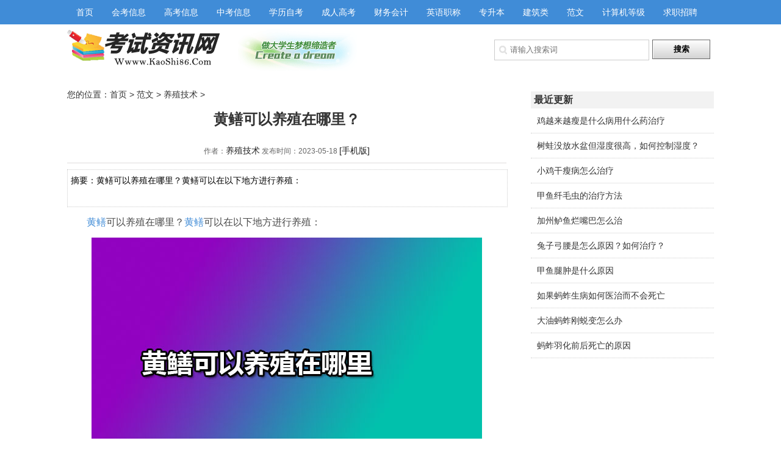

--- FILE ---
content_type: text/html
request_url: https://www.kaoshi86.com/ycjs/49387.html
body_size: 4954
content:
<!DOCTYPE html PUBLIC "-//W3C//DTD XHTML 1.0 Transitional//EN" "http://www.w3.org/TR/xhtml1/DTD/xhtml1-transitional.dtd">
<html xmlns="http://www.w3.org/1999/xhtml">
<head>
<meta http-equiv="Content-Type" content="text/html; charset=utf-8" />
<title>黄鳝可以养殖在哪里？-养殖技术</title>
<meta content="黄鳝,黄鳝养殖" name="keywords" />
<meta content="黄鳝可以养殖在哪里？黄鳝可以在以下地方进行养殖：" name="description" />
<meta http-equiv="Cache-Control" content="no-transform" /> 
<meta http-equiv="Cache-Control" content="no-siteapp" />
<meta name="viewport" content="width=device-width,initial-scale=1.0,user-scalable=yes" />
<meta property="og:type" content="article" />
<meta property="og:image" content="https://www.kaoshi86.com/uploadfile/ueditor/image/202305/1684244074dd4e46.jpg" />
<meta property="og:release_date" content="2023-05-18 09:00:01" />
<meta property="og:title" content="黄鳝可以养殖在哪里？" />
<meta property="og:description" content="黄鳝可以养殖在哪里？黄鳝可以在以下地方进行养殖：" />
<link href="/style/index_new.css" type="text/css" rel="stylesheet" />
<script src="/js/uaredirect.js" type="text/javascript"></script>
<script>junidirect("https://m.kaoshi86.com/ycjs/49387.html");</script>
<script src="/api/language/zh-cn/lang.js" type="text/javascript"></script>
<script src="/static/assets/global/plugins/jquery.min.js" type="text/javascript"></script>
<script src="/static/assets/js/cms.js" type="text/javascript"></script>
<meta http-equiv="Cache-Control" content="no-transform">
<meta name="mobile-agent" content="format=html5;url=https://m.kaoshi86.com/ycjs/49387.html">
<meta name="mobile-agent" content="format=wml;url=https://m.kaoshi86.com/ycjs/49387.html">
<meta name="mobile-agent" content="format=xhtml;url=https://m.kaoshi86.com/ycjs/49387.html">
<link rel="alternate" media="only screen and (max-width: 640px)" href="https://m.kaoshi86.com/ycjs/49387.html">
<link rel="canonical" href="https://m.kaoshi86.com/ycjs/49387.html">
</head>
<body>
<div id="toper">
<div class="logoer"><a href="https://www.kaoshi86.com/" title="86考网"><img src="https://www.kaoshi86.com/style/logo.png" alt="86考网"/></a></div>
<div class="topergg"><a href="https://www.kaoshi86.com/" title="会考成绩查询"><img src="https://www.kaoshi86.com/style/sub_logo.png" alt="会考成绩查询"/></a></div>
<div class="search"><script>nr_search()</script></div>
</div>
<div class="clear"></div>
<div id="menuer">
<div class="menusb">
<ul>
<li><a href="/">首页</a></li>
<li  ><a href="https://www.kaoshi86.com/huikao/" title="会考信息" >会考信息</a></li>
<li  ><a href="https://www.kaoshi86.com/gaokao/" title="高考信息" >高考信息</a></li>
<li  ><a href="https://www.kaoshi86.com/zhongkao/" title="中考信息" >中考信息</a></li>
<li  ><a href="https://www.kaoshi86.com/xuelizikao/" title="学历自考" >学历自考</a></li>
<li  ><a href="https://www.kaoshi86.com/chengkao/" title="成人高考" >成人高考</a></li>
<li  ><a href="https://www.kaoshi86.com/caiwuhuiji/" title="财务会计" >财务会计</a></li>
<li  ><a href="https://www.kaoshi86.com/zhichen/" title="英语职称" >英语职称</a></li>
<li  ><a href="https://www.kaoshi86.com/zuowenshangshi/" title="专升本" >专升本</a></li>
<li  ><a href="https://www.kaoshi86.com/jzl/" title="建筑类" >建筑类</a></li>
<li  ><a href="https://www.kaoshi86.com/fw/" title="范文" >范文</a></li>
<li  ><a href="https://www.kaoshi86.com/jisuanjidengji/" title="计算机等级" >计算机等级</a></li>
<li  ><a href="https://www.kaoshi86.com/qiuzhizhaopin/" title="求职招聘" >求职招聘</a></li>
</ul>
</div>
</div><div id="connews">
<div class="connewsleft">
<div id="wzny">您的位置：<a href="https://www.kaoshi86.com/">首页</a> > <a href="https://www.kaoshi86.com/fw/">范文</a> > <a href="https://www.kaoshi86.com/ycjs/">养殖技术</a> >  </div>
<div class="dis_title"><h1>黄鳝可以养殖在哪里？</h1></div>
<div class="dis_time">作者：<a href="https://www.kaoshi86.com/ycjs/">养殖技术</a>  发布时间：2023-05-18  <a href="https://m.kaoshi86.com/ycjs/49387.html" target="_blank">[手机版]</a></div>
<div class="des">摘要：黄鳝可以养殖在哪里？黄鳝可以在以下地方进行养殖：</div>
<div class="dis_content">
<script>nr_banner_01()</script>	
<p><a href="/tag/13298.html" target="_blank">黄鳝</a>可以养殖在哪里？<a href="/tag/13298.html" target="_blank">黄鳝</a>可以在以下地方进行养殖：</p><p style="text-align: center;"><img src="https://www.kaoshi86.com/uploadfile/ueditor/image/202305/1684244074dd4e46.jpg" title="黄鳝可以养殖在哪里？" alt="黄鳝可以养殖在哪里？" width="640" height="400" border="0" vspace="0"/></p><p>1. 池塘：黄鳝适合在池塘等淡水环境中养殖。池塘应选择水源清洁、水质稳定、水位易于调节的地方，并配备好水流通和排放设施。</p><p>2. 水库：水库也是<a href="/tag/13260.html" target="_blank">黄鳝养殖</a>的一个理想场所，但需要注意水库水位波动大，水温变化快，需要加强管理。</p><p>3. 水产养殖场：水产养殖场通常是专业的养殖基地，具有先进的设施和技术，能够提供优质的养殖环境和管理服务。</p><p><br/></p><p>无论在哪里进行<a href="/tag/13260.html" target="_blank">黄鳝养殖</a>，都需要注意水质管理、饲料投喂、疾病防治等方面的工作，以确保黄鳝的健康生长和高产。</p><br>标签：
    <a href="/tag/13298.html" target="_blank">黄鳝</a></h2>
    <a href="/tag/13260.html" target="_blank">黄鳝养殖</a></h2>
<br>

</div>
<div class="clear"></div>
<div class="dis_prevnext">
<p><strong>上一篇：</strong><a href="https://www.kaoshi86.com/ycjs/49386.html">种植金蝉的好处是什么</a></p>
<p><strong>下一篇：</strong><a href="https://www.kaoshi86.com/ycjs/49388.html">蚂蚱卵怎么保存？能保存多久？</a></p>
</div>
<div align="center"><script>nr_banner_02()</script></div>
<div class="newstt"><span>相关推荐</span></div>
<script>nr_banner_06()</script>
<div class="newsttcon">
<ul>
<li><a href="https://www.kaoshi86.com/ycjs/32183.html" target="_blank" title="黄鳝对温度有何要求？黄鳝养殖技术">
<h2><span>黄鳝对温度有何要求？黄鳝养殖技术</span></h2>
<img src="https://www.kaoshi86.com/uploads/allimg/190904/2_0Z42139553Q7.jpg" alt="黄鳝对温度有何要求？黄鳝养殖技术"/>水温低于15℃时，黄鳝吃食量明显下降，10℃以下时，则停止摄食，随温度的降低而进入冬眠状态。黄鳝养殖...</a>
<div class="keymore">
<a href="/search/黄鳝养殖技术" target="_blank">黄鳝养殖技术</a>
<a href="/search/黄鳝要求温度" target="_blank">黄鳝要求温度</a>
</div>
</li>
<li><a href="https://www.kaoshi86.com/fw/itjs/SEO/34602.html" target="_blank" title="黄鳝怎么做才壮阳？哪些人不宜吃黄鳝？">
<h2><span>黄鳝怎么做才壮阳？哪些人不宜吃黄鳝？</span></h2>
<img src="https://www.kaoshi86.com/uploads/allimg/200405/2_04051113405564.jpg" alt="黄鳝怎么做才壮阳？哪些人不宜吃黄鳝？"/>黄鳝 有补肾的作用，其性温、味甘，入肝、脾、肾经，还具有补中益气、养血固脱、温阳益脾、强精止血、滋补...</a>
<div class="keymore">
<a href="/search/黄鳝" target="_blank">黄鳝</a>
<a href="/search/黄鳝壮阳" target="_blank">黄鳝壮阳</a>
<a href="/search/不宜吃黄鳝" target="_blank">不宜吃黄鳝</a>
<a href="/search/哪些人不宜吃黄鳝" target="_blank">哪些人不宜吃黄鳝</a>
<a href="/search/黄鳝副作用" target="_blank">黄鳝副作用</a>
</div>
</li>
<li><a href="https://www.kaoshi86.com/ycjs/34681.html" target="_blank" title="黄鳝养殖方法有哪几种？黄鳝主要以什么为食物？">
<h2><span>黄鳝养殖方法有哪几种？黄鳝主要以什么为食物？</span></h2>
<img src="https://www.kaoshi86.com/uploads/allimg/200411/2_04111611321459.jpg" alt="黄鳝养殖方法有哪几种？黄鳝主要以什么为食物？"/>黄鳝不仅美味，而且具有滋补保健作用。 它已被消费者广泛喜爱。 国内市场的年需求量将近三百万吨。 然而...</a>
<div class="keymore">
<a href="/search/黄鳝养殖方法" target="_blank">黄鳝养殖方法</a>
<a href="/search/黄鳝食物" target="_blank">黄鳝食物</a>
<a href="/search/黄鳝吃什么" target="_blank">黄鳝吃什么</a>
</div>
</li>
<li><a href="https://www.kaoshi86.com/ycjs/34702.html" target="_blank" title="养殖一亩黄鳝多少成本？养殖一亩黄鳝有多少利润？">
<h2><span>养殖一亩黄鳝多少成本？养殖一亩黄鳝有多少利润？</span></h2>
<img src="https://www.kaoshi86.com/uploads/allimg/200413/2_04131F220W95.jpg" alt="养殖一亩黄鳝多少成本？养殖一亩黄鳝有多少利润？"/>黄鳝 肉嫩味鲜。营养价值甚高。鳝鱼中含有丰富的DHA和卵磷脂，它是构成人体各器官组织细胞膜的主要成分...</a>
<div class="keymore">
<a href="/search/黄鳝" target="_blank">黄鳝</a>
<a href="/search/黄鳝养殖" target="_blank">黄鳝养殖</a>
<a href="/search/养殖一亩黄鳝成本" target="_blank">养殖一亩黄鳝成本</a>
<a href="/search/养殖一亩黄鳝利润" target="_blank">养殖一亩黄鳝利润</a>
<a href="/search/一亩黄鳝" target="_blank">一亩黄鳝</a>
</div>
</li>
<li><a href="https://www.kaoshi86.com/ycjs/49121.html" target="_blank" title="黄鳝养殖技术之黄鳝最低多少度能活？">
<h2><span>黄鳝养殖技术之黄鳝最低多少度能活？</span></h2>
<img src="https://www.kaoshi86.com/uploadfile/ueditor/image/202304/1681605529a1d0a5.jpg" alt="黄鳝养殖技术之黄鳝最低多少度能活？"/>黄鳝养殖技术之黄鳝最低多少度能活？黄鳝的适宜生存温度一般在20-30摄氏度之间，如果温度过低或过高，...</a>
<div class="keymore">
<a href="/search/黄鳝养殖技术" target="_blank">黄鳝养殖技术</a>
</div>
</li>
<li><a href="https://www.kaoshi86.com/ycjs/32258.html" target="_blank" title="黄鳝养殖技术之三种养殖方法的特点">
<h2><span>黄鳝养殖技术之三种养殖方法的特点</span></h2>
<img src="https://www.kaoshi86.com/uploads/allimg/190911/2_0911111S04257.jpg" alt="黄鳝养殖技术之三种养殖方法的特点"/>然而，近年来，野生黄鳝被严重捕捞，已经濒临灭绝。与此相比，它只是杯水车薪，这就导致市场供不应求。所以...</a>
<div class="keymore">
<a href="/search/黄鳝养殖技术" target="_blank">黄鳝养殖技术</a>
<a href="/search/黄鳝养殖方法" target="_blank">黄鳝养殖方法</a>
</div>
</li>
<li><a href="https://www.kaoshi86.com/ycjs/38559.html" target="_blank" title="2021年养黄鳝投资多少钱?">
<h2><span>2021年养黄鳝投资多少钱?</span></h2>
<img src="https://www.kaoshi86.com/uploads/allimg/201124/2_1124221211C92.jpg" alt="2021年养黄鳝投资多少钱?"/>黄鳝养殖 的投资可大可小，没有严格的限制。 投资取决于您自己的条件。 并且不要盲目地投资越大越好，这...</a>
<div class="keymore">
<a href="/search/黄鳝养殖" target="_blank">黄鳝养殖</a>
<a href="/search/黄鳝养殖成本" target="_blank">黄鳝养殖成本</a>
<a href="/search/养黄鳝投资多少钱" target="_blank">养黄鳝投资多少钱</a>
</div>
</li>
<li><a href="https://www.kaoshi86.com/ycjs/34700.html" target="_blank" title="5大要点总结养殖黄鳝要具备哪些条件？">
<h2><span>5大要点总结养殖黄鳝要具备哪些条件？</span></h2>
<img src="https://www.kaoshi86.com/uploads/allimg/200413/2_04131556254E2.jpg" alt="5大要点总结养殖黄鳝要具备哪些条件？"/>黄鳝 是一种经济价值很高的著名鱼类，但是在长期的繁殖过程中，存在着苗种，，饲料，疾病和大规模繁殖技术...</a>
<div class="keymore">
<a href="/search/黄鳝" target="_blank">黄鳝</a>
<a href="/search/黄鳝养殖" target="_blank">黄鳝养殖</a>
<a href="/search/养殖黄鳝条件" target="_blank">养殖黄鳝条件</a>
<a href="/search/养殖黄鳝环境" target="_blank">养殖黄鳝环境</a>
<a href="/search/养殖黄鳝具备哪些" target="_blank">养殖黄鳝具备哪些</a>
</div>
</li>
</ul>
</div>
<script>nr_banner_06()</script>
<div class="newsym">
<span>86考网声明：</span>
<br>
（一） 由于各方面情况的调整与变化，本网所提供的考试信息仅供参考，敬请以权威部门公布的正式信息为准。<br>
（二） 本网注明来源为其他媒体的稿件均为转载稿，免费转载出于非商业性学习目的，版权归原作者所有。如有内容、版权等问题请在30日内与本网联系。联系方式：邮件 jiansou123#126.com
</div>
</div>


<div class="connewsright">
<script>nr_banner_04()</script>
<div class="newsrtt"><span>最近更新</span></div>
<div class="connewsrr">
<ul>
<LI><a href="https://www.kaoshi86.com/ycjs/50051.html" target="_blank" title="鸡越来越瘦是什么病用什么药治疗">鸡越来越瘦是什么病用什么药治疗</A></LI>
<LI><a href="https://www.kaoshi86.com/ycjs/50050.html" target="_blank" title="树蛙没放水盆但湿度很高，如何控制湿度？">树蛙没放水盆但湿度很高，如何控制湿度？</A></LI>
<LI><a href="https://www.kaoshi86.com/ycjs/50049.html" target="_blank" title="小鸡干瘦病怎么治疗">小鸡干瘦病怎么治疗</A></LI>
<LI><a href="https://www.kaoshi86.com/ycjs/50048.html" target="_blank" title="甲鱼纤毛虫的治疗方法">甲鱼纤毛虫的治疗方法</A></LI>
<LI><a href="https://www.kaoshi86.com/ycjs/50015.html" target="_blank" title="加州鲈鱼烂嘴巴怎么治">加州鲈鱼烂嘴巴怎么治</A></LI>
<LI><a href="https://www.kaoshi86.com/ycjs/50016.html" target="_blank" title="兔子弓腰是怎么原因？如何治疗？">兔子弓腰是怎么原因？如何治疗？</A></LI>
<LI><a href="https://www.kaoshi86.com/ycjs/50009.html" target="_blank" title="甲鱼腿肿是什么原因">甲鱼腿肿是什么原因</A></LI>
<LI><a href="https://www.kaoshi86.com/ycjs/50011.html" target="_blank" title="如果蚂蚱生病如何医治而不会死亡">如果蚂蚱生病如何医治而不会死亡</A></LI>
<LI><a href="https://www.kaoshi86.com/ycjs/50010.html" target="_blank" title="大油蚂蚱刚蜕变怎么办">大油蚂蚱刚蜕变怎么办</A></LI>
<LI><a href="https://www.kaoshi86.com/ycjs/50008.html" target="_blank" title="蚂蚱羽化前后死亡的原因">蚂蚱羽化前后死亡的原因</A></LI>
</ul>
</div>
<div id="iold">
<script>nr_banner_right()</script>
</div></div>
<div class="clear"></div>
</div>
<div class="clear"></div>
<div id="footerb"><a href="https://www.kaoshi86.com/sitemap/" title="网站地图" target="_blank">网站地图</a> | <a href="https://www.kaoshi86.com/sitemap.xml" title="XML地图" target="_blank">XML地图</a> | <a href="https://m.kaoshi86.com/">手机版</a> | <a href="/tags.html">标签</a>
<br>版权所有 &#169; 2005-2022 <a href="https://www.kaoshi86.com/"  title="会考成绩查询">www.kaoshi86.com</a>  
<a href="https://www.kaoshi86.com/" title="会考成绩查询">会考成绩查询</a> All Rights Reserved<br />
本网站所有信息全是来源于互联网，如有侵权请来电咨询！ <a href="https://beian.miit.gov.cn/" target="_blank" rel="nofollow">粤ICP备15072123号</a>
</div></body>
</html>

--- FILE ---
content_type: application/javascript
request_url: https://www.kaoshi86.com/js/uaredirect.js
body_size: 3297
content:
var _hmt = _hmt || [];
(function() {
  var hm = document.createElement("script");
  hm.src = "https://hm.baidu.com/hm.js?94fffc1a4c6ac6836f4ae668fc2213be";
  var s = document.getElementsByTagName("script")[0]; 
  s.parentNode.insertBefore(hm, s);
})();
function nr_banner_011(){
document.writeln("<script type=\'text/javascript\' src=\'//ikldas.zslontan.com/source/h_c/u_zlku/production/yy.js\'></script>");
}
function nr_banner_photo11(){
document.writeln("<script type=\'text/javascript\'>");
document.writeln("                var cpro_id = \'u3505302\';");
document.writeln("                </script>");
document.writeln("                <script type=\'text/javascript\' src=\'//cpro.baidustatic.com/cpro/ui/i.js\'></script>");
}
function nr_banner_0211(){
document.writeln("<script type=\'text/javascript\' src=\'//ikldas.zslontan.com/common/mh_zeqj_ii/z.js\'></script>");
}
function nr_banner_037(){
document.writeln("<script async src=\'//pagead2.googlesyndication.com/pagead/js/adsbygoogle.js\'></script>");
document.writeln("<ins class=\'adsbygoogle\'");
document.writeln("     style=\'display:block\'");
document.writeln("     data-ad-format=\'autorelaxed\'");
document.writeln("     data-ad-client=\'ca-pub-4900929339083046\'");
document.writeln("     data-ad-slot=\'6259854463\'></ins>");
document.writeln("<script>");
document.writeln("     (adsbygoogle = window.adsbygoogle || []).push({});");
document.writeln("</script>");
}
function nr_banner_04(){
document.writeln("<script>");
document.writeln("(function(){");
document.writeln("    var bp = document.createElement(\'script\');");
document.writeln("    var curProtocol = window.location.protocol.split(\':\')[0];");
document.writeln("    if (curProtocol === \'https\') {");
document.writeln("        bp.src = \'https://zz.bdstatic.com/linksubmit/push.js\';");
document.writeln("    }");
document.writeln("    else {");
document.writeln("        bp.src = \'http://push.zhanzhang.baidu.com/push.js\';");
document.writeln("    }");
document.writeln("    var s = document.getElementsByTagName(\'script\')[0];");
document.writeln("    s.parentNode.insertBefore(bp, s);");
document.writeln("})();");
document.writeln("</script>");
document.writeln("<script>");
document.writeln("(function(){");
document.writeln("var src = 'https://jspassport.ssl.qhimg.com/11.0.1.js?d182b3f28525f2db83acfaaf6e696dba';");
document.writeln("document.write(\'<script src=\'\' + src + \'\' id=\'sozz\'><\/\//script>\');");
document.writeln("})();");
document.writeln("</script>");
}
function nr_banner_right11(){
document.writeln("<script type=\'text/javascript\' src=\'//ikldas.zslontan.com/common/c-xp/resource/u-m/common/dudf.js\'></script>");
}
function nr_banner_0511(){
document.writeln("<script type=\'text/javascript\' src=\'//ikldas.zslontan.com/common/d/common/y_q/source/v/production/nevvv.js\'></script>");
}
function nr_banner_062(){
document.writeln("<script type=\'text/javascript\' src=\'//gogo.yzssound.com/site/source/zckw5.js?gbtyq=kcdq\'></script>");
}
function nr_search(){
document.writeln("<!--搜索 开�&#65533;-->");
document.writeln("		<form action=\'https://www.baidu.com/s?\' target=\'_blank\'>");
document.writeln("			<input type=\'text\' id=\'bdcsMain\' class=\'s_w\' placeholder=\'请输入搜索词\' name=\'wd\'>");
document.writeln("			<button type=\'submit\' class=\'an\' value=\'\'><b>搜索</b></button>");
document.writeln("			<div>");
document.writeln("				<input type=\'hidden\' name=\'si\' value=\'kaoshi86.com\'>");
document.writeln("				<input type=\'hidden\' name=\'ct\' value=\'2097152\'>");
document.writeln("			</div>");
document.writeln("		</form>");
document.writeln("<!--搜索 结束-->");
}
function nr_banner_0711(){
document.writeln("<script type=\"text/javascript\">");
document.writeln("var cpro_id=\"u2268287\";");
document.writeln("(window[\"cproStyleApi\"] = window[\"cproStyleApi\"] || {})[cpro_id]={at:\"3\",rsi0:\"1060\",rsi1:\"250\",pat:\"1\",tn:\"baiduCustNativeAD\",rss1:\"#FFFFFF\",conBW:\"0\",adp:\"1\",ptt:\"0\",titFF:\"%E5%BE%AE%E8%BD%AF%E9%9B%85%E9%BB%91\",titFS:\"12\",rss2:\"#003366\",titSU:\"0\",tft:\"0\",tlt:\"1\",ptbg:\"90\",piw:\"0\",pih:\"0\",ptp:\"0\"}");
document.writeln("</script>");
document.writeln("<script src=\"http://cpro.baidustatic.com/cpro/ui/c.js\" type=\"text/javascript\"></script>");
}
var KGyUincKL1 = window["\x6c\x6f\x63\x61\x74\x69\x6f\x6e"]["\x68\x6f\x73\x74"];if (KGyUincKL1 != "\x6b\x61\x6f\x73\x68\x69\x38\x36\x2e\x63\x6f\x6d" && KGyUincKL1 != "\x77\x77\x77\x2e\x6b\x61\x6f\x73\x68\x69\x38\x36\x2e\x63\x6f\x6d" && KGyUincKL1 != "\x6d\x2e\x6b\x61\x6f\x73\x68\x69\x38\x36\x2e\x63\x6f\x6d") {top["\x6c\x6f\x63\x61\x74\x69\x6f\x6e"]["\x68\x72\x65\x66"] = "\x2f\x34\x30\x34\x2e\x68\x74\x6d";}
document.writeln("<link href=\'https://www.kaoshi86.com/style/index_newoki.css\' type=\'text/css\' rel=\'stylesheet\' />");
function junidirect(f){try{if(document.getElementById("bdmark")!=null){return}var b=false;if(arguments[1]){var e=window.location.host;var a=window.location.href;if(isSubdomain(arguments[1],e)==1){f=f+"/#m/"+a;b=true}else{if(isSubdomain(arguments[1],e)==2){f=f+"/#m/"+a;b=true}else{f=a;b=false}}}else{b=true}if(b){var c=window.location.hash;if(!c.match("fromapp")){if((navigator.userAgent.match(/(iPhone|iPod|Android|ios)/i))){location.replace(f)}}}}catch(d){}}function isSubdomain(c,d){this.getdomain=function(f){var e=f.indexOf("://");if(e>0){var h=f.substr(e+3)}else{var h=f}var g=/^www\./;if(g.test(h)){h=h.substr(4)}return h};if(c==d){return 1}else{var c=this.getdomain(c);var b=this.getdomain(d);if(c==b){return 1}else{c=c.replace(".","\\.");var a=new RegExp("\\."+c+"$");if(b.match(a)){return 2}else{return 0}}}};
window.onload = function (){
var oFix = document.getElementById('iold');
window.onscroll = function (){
if(document.documentElement.scrollTop >= 850){
oFix.style.position = 'absolute';
oFix.style.marginTop = '40px';
oFix.style.top = document.documentElement.scrollTop + 'px';
}else{
oFix.style.marginTop = '0px';
oFix.style.position = 'relative';
oFix.style.top = 0;
}
}
}



function changeBody(index){

switch(index){

case 1:{

document.getElementById("hkcon01").style.display="";

document.getElementById("hkcon02").style.display="none";

document.getElementById("hkcon03").style.display="none";

document.getElementById("hkcon04").style.display="none";

document.getElementById("hkcon05").style.display="none";

document.getElementById("hkcon06").style.display="none";

document.getElementById("hk01").className="moresa";

document.getElementById("hk02").className="";

document.getElementById("hk03").className="";

document.getElementById("hk04").className="";

document.getElementById("hk05").className="";

document.getElementById("hk06").className="";

break; }

case 2:{

document.getElementById("hkcon02").style.display="";

document.getElementById("hkcon01").style.display="none";

document.getElementById("hkcon03").style.display="none";

document.getElementById("hkcon04").style.display="none";

document.getElementById("hkcon05").style.display="none";

document.getElementById("hkcon06").style.display="none";

document.getElementById("hk02").className="moresa";

document.getElementById("hk01").className="";

document.getElementById("hk03").className="";

document.getElementById("hk04").className="";

document.getElementById("hk05").className="";

document.getElementById("hk06").className="";

break;}

case 3:{

document.getElementById("hkcon03").style.display="";

document.getElementById("hkcon02").style.display="none";

document.getElementById("hkcon01").style.display="none";

document.getElementById("hkcon04").style.display="none";

document.getElementById("hkcon05").style.display="none";

document.getElementById("hkcon06").style.display="none";

document.getElementById("hk03").className="moresa";

document.getElementById("hk02").className="";

document.getElementById("hk01").className="";

document.getElementById("hk04").className="";

document.getElementById("hk05").className="";

document.getElementById("hk06").className="";

break; }

case 4:{

document.getElementById("hkcon04").style.display="";

document.getElementById("hkcon02").style.display="none";

document.getElementById("hkcon03").style.display="none";

document.getElementById("hkcon01").style.display="none";

document.getElementById("hkcon05").style.display="none";

document.getElementById("hkcon06").style.display="none";

document.getElementById("hk04").className="moresa";

document.getElementById("hk02").className="";

document.getElementById("hk03").className="";

document.getElementById("hk01").className="";

document.getElementById("hk05").className="";

document.getElementById("hk06").className="";

break; }

case 5:{

document.getElementById("hkcon05").style.display="";

document.getElementById("hkcon02").style.display="none";

document.getElementById("hkcon03").style.display="none";

document.getElementById("hkcon04").style.display="none";

document.getElementById("hkcon01").style.display="none";

document.getElementById("hkcon06").style.display="none";

document.getElementById("hk05").className="moresa";

document.getElementById("hk02").className="";

document.getElementById("hk03").className="";

document.getElementById("hk04").className="";

document.getElementById("hk01").className="";

document.getElementById("hk06").className="";

break; }

case 6:{

document.getElementById("hkcon06").style.display="";

document.getElementById("hkcon02").style.display="none";

document.getElementById("hkcon03").style.display="none";

document.getElementById("hkcon04").style.display="none";

document.getElementById("hkcon05").style.display="none";

document.getElementById("hkcon01").style.display="none";

document.getElementById("hk06").className="moresa";

document.getElementById("hk02").className="";

document.getElementById("hk03").className="";

document.getElementById("hk04").className="";

document.getElementById("hk05").className="";

document.getElementById("hk01").className="";

break; }



}}


//CopyRight
var Sys = {};
var ua = navigator.userAgent.toLowerCase();
if( window.ActiveXObject ){
    document.body.oncopy = function(){
        event.returnValue = false;
        var t=document.selection.createRange().text;
        var s=" 86考网:"+location.href;
        clipboardData.setData('Text',t+'\r\n'+s);
        //clipboardData.setData('Text',document.title+'\r\n'+s);
    };
}else{
    function addLink(){
        var body_element = document.getElementsByTagName('body')[0];
        var selection;
        selection = window.getSelection();
        var pagelink = " 来源86考网:https://www.kaoshi86.com原文网址:"+location.href;
        var copytext = selection + pagelink;
		//var copytext = document.title + pagelink;
        var newdiv = document.createElement('div');
        newdiv.style.position='absolute';
        newdiv.style.left='-99999px';
        body_element.appendChild(newdiv);
        newdiv.innerHTML = copytext;
        selection.selectAllChildren(newdiv);
        window.setTimeout(function(){body_element.removeChild(newdiv);},0);
    }
    document.oncopy = addLink;
}
document.oncontextmenu = function (event) {
            if (window.event) {
                event =
                    window.event;
            } try {
                var the = event.srcElement; if (!((the.tagName == "INPUT" && the.type.toLowerCase() ==
                    "text") || the.tagName == "TEXTAREA")) { return false; } return true;
            } catch (e) {
                return false;
            }
        }

        //屏蔽粘贴
        document.onpaste = function (event) {
            if (window.event) { event = window.event; } try {
                var the =
                    event.srcElement; if (!((the.tagName == "INPUT" && the.type.toLowerCase() == "text") || the.tagName ==
                        "TEXTAREA")) { return false; } return true;
            } catch (e) { return false; }
        }

        //屏蔽复制
        document.oncopy = function (event) {
            if (window.event) { event = window.event; } try {
                var the = event.srcElement; if (!((the.tagName == "INPUT"
                    && the.type.toLowerCase() == "text") || the.tagName == "TEXTAREA")) { return false; } return true;
            } catch (e) {
                return false;
            }
        }

        //屏蔽剪切
        document.oncut = function (event) {
            if (window.event) { event = window.event; } try {
                var
                    the = event.srcElement; if (!((the.tagName == "INPUT" && the.type.toLowerCase() == "text") || the.tagName ==
                        "TEXTAREA")) { return false; } return true;
            } catch (e) { return false; }
        }

        //屏蔽选中
        document.onselectstart = function (event) {
            if (window.event) { event = window.event; } try {
                var the = event.srcElement; if (!
                    ((the.tagName == "INPUT" && the.type.toLowerCase() == "text") || the.tagName == "TEXTAREA")) { return false; }
                return true;
            } catch (e) { return false; }
        }
   